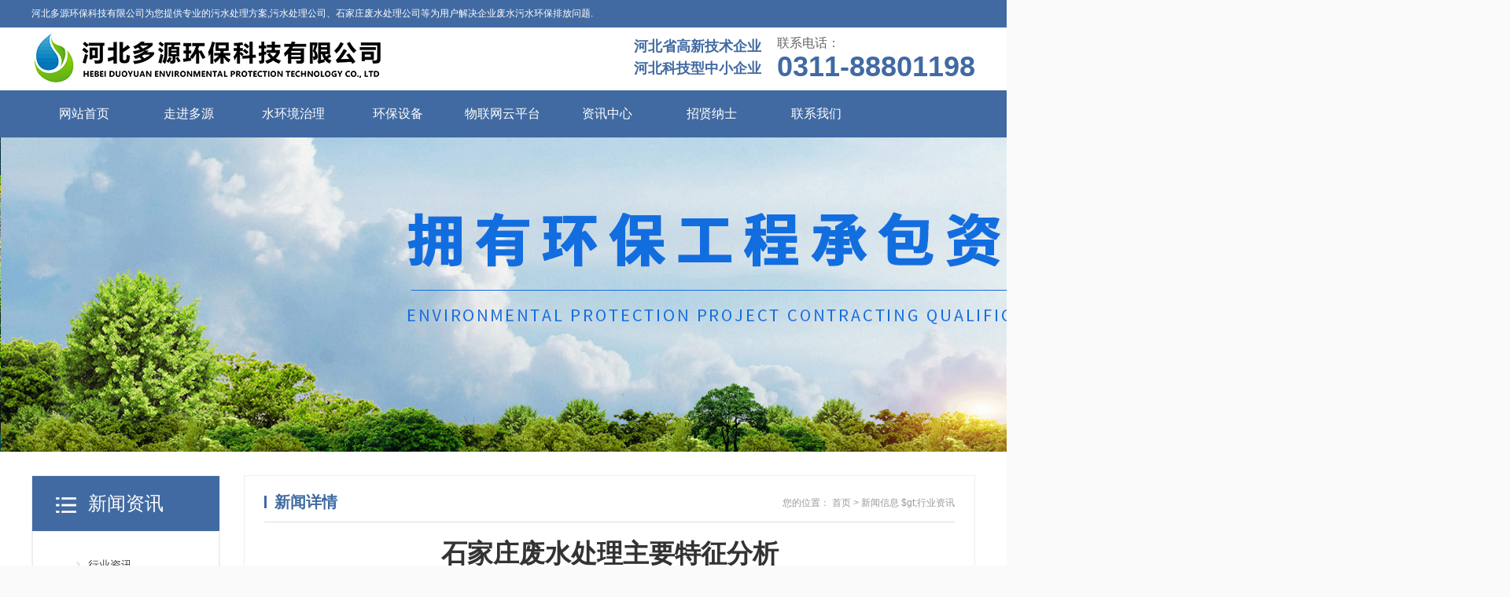

--- FILE ---
content_type: text/html
request_url: http://www.duoyuanhb.com/news/206.html
body_size: 4536
content:

<!doctype html>
<html class="no-js">
<head>
<meta charset="gb312">
<meta http-equiv="X-UA-Compatible" content="IE=edge">
<meta name="viewport" content="width=device-width, initial-scale=1">

<title>ʯ��ׯ��ˮ������Ҫ��������_�ӱ���Դ�����Ƽ����޹�˾</title>
<meta name="keywords" content="ʯ��ׯ��ˮ����,�ӱ���ˮ����,ʯ��ׯ��ˮ����" />
<meta name="description" content="�ӱ���Դ�����Ƽ����޹�˾0311-88801198��һ��רҵ�ĺӱ���ˮ������˾,���л�����ˮ����,ʯ��ׯ��ˮ����,ʯ��ׯ��ˮ����,��ҵ��ˮ��������Ŀ����ϵ����,����˾��רҵ����ˮ����������Ա,Ϊ������ҵ�ṩ�õ���ˮ������������ˮ��������." /> 
 
<meta http-equiv="Cache-Control" content="no-transform" />
<meta name="applicable-device" content="pc" />
<meta name="MobileOptimized" content="width" />
<meta name="HandheldFriendly" content="true" /> 
<link rel="stylesheet" href="/css/amazeui.min.css">
<link rel="stylesheet" href="/css/app_4.css">
<script src="/js/jquery.min.js"></script>
<script src="/js/amazeui.min.js"></script>
</head>
<body>
<link rel="stylesheet" href="/css/app.css">

<header>
  <div class="htop">
    <div class="am-container">
      <p class="am-fl">�ӱ���Դ�����Ƽ����޹�˾Ϊ���ṩרҵ����ˮ��������,��ˮ������˾��ʯ��ׯ��ˮ������˾��Ϊ�û������ҵ��ˮ��ˮ�����ŷ�����.</p>
      <div class="htopr am-fr">
        <div class="toptel"><script type="text/javascript" src="http://home.nestcms.com/[field:cid]/stat/"></script></div>
      </div>
    </div>
  </div>
  <div class="hmina">
    <div class="am-container">
      <div class="logo am-fl"><img src="/uploads/logo/20170602054202.png" alt="�ӱ���Դ�����Ƽ����޹�˾"/></div>
      <div class="top_dh">
        <p><b>��ϵ�绰��</b><span>0311-88801198</span></p>
      </div>
      <div class="zi_top">
        <p>�ӱ�ʡ���¼�����ҵ</p>
        <p>�ӱ��Ƽ�����С��ҵ</p>
      </div>
    </div>
  </div>
  <div class="nav_dh">
    <ul class="menu ysj">
      <li><a href="/" title="��վ��ҳ" rel="nofollow">��վ��ҳ</a></li>
      <li><a href="/about/" title="�߽���Դ" rel="nofollow">�߽���Դ</a>
        <dl class="z_dh">
         
			<dd><a href="/about/about7.html"> ������ʿ </a> </dd>
		 
			<dd><a href="/about/about6.html"> ��������ƽ̨ </a> </dd>
		 
			<dd><a href="/about/about3.html"> ��˾��Ӱ </a> </dd>
		  
        </dl>
      </li>
  <!--    <li><a href="/download/" title="��������" rel="nofollow">��������</a>
        <dl class="z_dh">
          <dd><a href="/download/" title="" rel="nofollow">רҵ����</a></dd>
          <dd><a href="/buy/" title="" rel="nofollow">ר������</a></dd>
        </dl>
      </li>-->
      <li><a href="/supply/" title="ˮ��������" rel="nofollow">ˮ��������</a>
        <dl class="z_dh">
          
		  <dd> <a href="/gyfs/">��ҵ��ˮ</a> </dd>
		  
		  <dd> <a href="/ljsly/">��������Һ</a> </dd>
		  
		  <dd> <a href="/ncshws/">ũ��������ˮ</a> </dd>
		  
		  <dd> <a href="/hdzl/">�ӵ�����</a> </dd>
		     
        </dl>
      </li>
      <!--<li><a href="/news/hbsb/" title="�����豸" rel="nofollow">�����豸</a></li>-->
      <li><a href="/hbsb/" title="�����豸" rel="nofollow">�����豸</a></li>
      <li><a href="/about/about6.html" title="��������ƽ̨" rel="nofollow">��������ƽ̨</a></li>
      <li><a href="/news/" title="��Ѷ����" rel="nofollow">��Ѷ����</a>
        <dl class="z_dh">
          
			<dd> <a href="/news/hbsb/">�����豸</a> </dd>
			
			<dd> <a href="/news/zlxz/">��������</a> </dd>
			  
        </dl>
      </li>
      <li><a href="/about/about7.html" title="������ʿ" rel="nofollow">������ʿ</a></li>
      <li><a href="/contact/" title="��ϵ����" rel="nofollow">��ϵ����</a></li>
    </ul>
  </div>
</header>

<section class="nyban"><img src="/picture/nybanner.jpg"></section>
<section class="ue-npd am-cf">
  <div class="am-container">
    <aside class="cbnav">
      <div class="suhnv">
        <div class="tit">������Ѷ</div>
        <ul>
          
          <li><a href="/news/hydt/" ti tle="��ҵ��Ѷ" rel="nofollow">��ҵ��Ѷ</a></li>
          
          <li><a href="/news/zlxz/" ti tle="��������" rel="nofollow">��������</a></li>
          
          <li><a href="/news/hbsb/" ti tle="�����豸" rel="nofollow">�����豸</a></li>
          
        </ul>
      </div>
      <div class="sidecon">
        <div class="tit">��ϵ��ʽ</div>
        <img src="/picture/lcontact.jpg" alt="��ϵ��ʽ">
        <div class="txt">
          <p class="stit">�ӱ���Դ�����Ƽ����޹�˾</p>
          <p>��˾�绰��0311-88801198</p> 
          <p>��˾��ַ���ӱ�ʡʯ��ׯ�и�������ɽ���66��</p>
        </div>
      </div>
    </aside>
    </aside>
    <div class="cpright">
      <div class="rtop">
        <p class="tile">��������</p>
        <span> <em>����λ�ã�</em> <a href="/">��ҳ</a> &gt; <a href="/news/">������Ϣ </a>$gt;<a href="/news/">��ҵ��Ѷ</a></span> </div>
      <div class="xiaoguo_con">
        <div class="news_xx">
          <div class="news_xx01">
            <h1>ʯ��ׯ��ˮ������Ҫ��������</h1>
          </div>
          <div class="news_xx02"> ����ʱ�䣺2022-1-22 </div>
          <div class="news_xx03">  
            <p><p style="text-align:center;">
	<img style="max-width:100%;" src="/uploads/image/20220122/20220122165104_5025.jpg" alt="" /> 
</p>
<p style="text-align:left;">
	<span style="font-size:14px;"></span><span style="font-size:14px;">ʯ��ׯ��ˮ������Ҫ�����������¼��㣬����һ�𿴹�����Ա����ϸ���ܡ�</span><br />
<span style="font-size:14px;">������ˮ��Ҫ����������1��������ˮ�ɷָ��ӣ���Ӧԭ�ϳ�Ϊ�ܼ������ʻ�״�ṹ�Ļ���������˷�ˮ�Ĵ����Ѷȣ�2���÷�ˮ�к��д�����Ⱦ�����ʣ���Ҫ������ԭ�Ϸ�Ӧ����ȫ��ԭ�ϻ�������ʹ�ô����ܼ���ɵģ�3���ж��к����ʶ࣬��ϸ������ˮ���������л���Ⱦ���΢�������ж��к��ģ���±�ػ�����������������ɱ�����õķ�ɢ���������Լ��ȣ�4�������ѽ������ʶ࣬B��C�ͣ��������Բ</span><br />
<span style="font-size:14px;">������ˮ��ȴ���������������ˮ����Ҫ��֢��ҩ��������ˮ��������Ҫ�ݷ�ˮ�ص��ö�����ˮ�������������Ź�ҵ��չ��������������������������ڻ�����ˮ�е���Ⱦ����Խ��Խ���ӣ�����һ�ִ�����ʽ���޷��ﵽ����Ч���ġ����ﻯ���ս�������ˮ�������ŷű�׼�ѶȺܴ󣬶������гɱ��ϸ�;������ˮ���϶���ѽ����л���������Բ���һ�����ˮ�ķ�ˮˮ��ˮ�ʱ仯�󣬹�ֱ����������������������ˮЧ�����Ǻ����롣��Ի�����ˮ�����������ص㣬������ˮ�������շ��棬������ˮ��������������Ϊ���䴦���˸���ʵ�ʷ�ˮ��ˮ�ʲ�ȡ�ʵ���Ԥ����������</span><br />
<span style="font-size:14px;"></span> 
</p>
<p style="text-align:center;">
	<br />
</p>
<p style="text-align:center;">
	<br />
</p></p>
          </div>
        </div>
        <div class="news_sx">
          <ul class="infocontent-epx">
            <li><div>��һ����
              <a href=/news/151.html>��װ���������豸ʱһ��Ҫע���3����</a>
              </div>
              <div>��һ����
              <a href=/news/208.html>�ӱ���ˮ������ҵ��ˮ�ŷű�׼</a>
              </div></li>
          </ul>
        </div>
      </div>
    </div>
  </div>
</section>

<div class="footer">
<div class="am-container">
<div class="foot-nav">
<ul class="am-avg-sm-3">
<li>
<div class="fhr">��������</div>
 
	<a href="/about/about7.html"> ������ʿ </a> 
 
	<a href="/about/about6.html"> ��������ƽ̨ </a> 
 
	<a href="/about/about3.html"> ��˾��Ӱ </a> 
  
</li>
<li>
<div class="fhr">ˮ��������</div>

 <a href="/ythwsclsb/">һ�廯��ˮ�����豸</a> 

 <a href="/glbgsclsb/">��¯����ˮ�����豸</a> 

 <a href="/dzhyccssb/">������ҵ����ˮ�豸</a> 

 <a href="/clmsb/">����Ĥ�豸</a> 
   
</li>
<li>
<div class="fhr">������Ѷ</div>

 <a href="/news/hbsb/">�����豸</a> 

 <a href="/news/zlxz/">��������</a> 

 <a href="/news/hydt/">��ҵ��Ѷ</a> 
 
</li>
</ul>
</div>

<div class="foot-contact">
<div class="fhr">��ϵ����</div>
<ul>
<li><span><img src="/picture/icon_tel.png"></span>0311-88801198 </li>
<li><span><img src="/picture/icon_fax.png"></span>0311-88801198 </li> 
<li><span><img src="/picture/icon_email.png"></span> </li>
<li><span><img src="/picture/icon_map.png"></span>�ӱ�ʡʯ��ׯ�и�������ɽ���66�� </li>
</ul>
</div>


<div class="foot-ewm">
<ul class="am-avg-sm-2">
<li><i><img src="/picture/wx.png"></i><span>΢�Ŷ�ά��</span></li></ul>
</div>
<div class="am-cf"></div>
</div>


<div class="copy"><div class="am-container">
	        <p>Copyright&copy;www.duoyuanhb.com (<a title="��������" href="javascript:copyURL();" target="_parent" rel="nofollow">��������</a>) �ӱ���Դ�����Ƽ����޹�˾ </p>
			<p>ʯ��ׯ��ˮ������˾�ļҺã���ˮ������˾��ô�����ҹ�˾��רҵ����ˮ���������Լ��ḻ����ˮ�������̾���Ϊ���ṩ��Чרҵ�ķ�ˮ��������.�����ṩ�ӱ���ˮ������������ˮ������˾��ʯ��ׯ��ˮ������˾��������ˮ��������ӭ��������ѯ��<br/>
			������<a href="http://beian.miit.gov.cn" target="_blank" rel="nofollow">��ICP��17014028��-1 </a></p>
			
</div></div>
</div>

<link rel="stylesheet" href="/css/zxkf.css" />
<script type="text/javascript">
//�ö�ͼ����ʾ
$('#top-back').hide()
$(window).scroll(function(){
	 if($(this).scrollTop() > 350){
		$("#top-back").fadeIn();
	 }
	 else{
		$("#top-back").fadeOut();
	 }
  })	
//�ö��¼�
function topBack(){
  $('body,html').animate({scrollTop:0},300);
}
$('.cndns-right .cndns-right-btn:first').css({border:"none"});
</script>
</body>
</html>


--- FILE ---
content_type: text/css
request_url: http://www.duoyuanhb.com/css/app_4.css
body_size: 5269
content:
/* Write your styles */
ul,li,dl,dt,dd,h1,h2,h3,p{ list-style:none; margin:0; padding:0;}
a{text-decoration: none;transition: all .1s linear; color:#444;}
a:hover{color:#00579d;}
.am-container{max-width: 1230px;}
.am-alert-danger{ width:100%; position:fixed; left:0; top:0; margin:0;}
html{ background:#fafafa;}
body{ max-width:1920px; margin:0 auto; background:#fff;box-shadow: 0px 1px 3px #c8c8c8;}
/*img{ max-width:100%;}*/
#allmap2 img{ max-width:inherit;}
header .htop{ height:35px; line-height:35px;background-color: rgba(65, 106, 162, 1); font-size:12px; color:#fff;}
header .htop .htopr ul li{ float:left;border-right: 1px #6788b5 solid;}
header .htop .htopr ul li:first-child{border-left: 1px #6788b5 solid;}
header .htop .htopr ul{ float:left;}
header .htop .htopr ul li a{ display:block; padding:0 15px; color:#fff;}
header .htop .htopr ul li a:hover{ background:#6788b5;}
header .htop .htopr .toptel{ float:right; margin-left:15px;}
header .htop .htopr .toptel i{ margin-right:4px;}

header .hmina{ height:100px;}
header .hmina .logo{ line-height:100px; max-width:20%;}
header .hmina .logo img{ max-height:100px;}
header .hmina .nav{ float:right; width:76%;}
header .hmina .nav>ul{ display:flex;}
header .hmina .nav>ul>li{ display:block; float:left; line-height:100px; text-align:center;position:relative;flex:1;}
header .hmina .nav>ul>li>a{ display:block; padding:0 28px;}
header .hmina .nav>ul>li:hover>a{ color:#e98019;}

.submenu{left:0;position:absolute;top:100%;z-index:0;-webkit-perspective:400px;-moz-perspective:400px;-ms-perspective:400px;-o-perspective:400px;perspective:400px;margin-top:-4px!important;width:100%; visibility:hidden;}
.submenu li{opacity:0;-webkit-transform:rotateY(90deg);-moz-transform:rotateY(90deg);-ms-transform:rotateY(90deg);-o-transform:rotateY(90deg);transform:rotateY(90deg);-webkit-transition:opacity .4s,-webkit-transform .5s;-moz-transition:opacity .4s,-moz-transform .5s;-ms-transition:opacity .4s,-ms-transform .5s;-o-transition:opacity .4s,-o-transform .5s;transition:opacity .4s,transform .5s;margin-bottom:0;height:45px;line-height:45px}
.menu .submenu li a{border-bottom:1px solid #e8e8e8;border-radius:0;color:#292929;font-size:13px;background:#fff;height:45px;line-height:45px; display:block;}
.menu .submenu li:hover a{border-left:0 solid #454545;border-radius:0;color:#fff;background:#e98019}
.menu>li:focus .submenu,.menu>li:hover .submenu{max-height:2000px;z-index:10; visibility:inherit;}
.menu>li:focus .submenu li,.menu>li:hover .submenu li{opacity:1;-webkit-transform:none;-moz-transform:none;-ms-transform:none;-o-transform:none;transform:none}
.menu li:hover .submenu li:nth-child(1){-webkit-transition-delay:0s;-moz-transition-delay:0s;-ms-transition-delay:0s;-o-transition-delay:0s;transition-delay:0s}
.menu li:hover .submenu li:nth-child(2){-webkit-transition-delay:50ms;-moz-transition-delay:50ms;-ms-transition-delay:50ms;-o-transition-delay:50ms;transition-delay:50ms}
.menu li:hover .submenu li:nth-child(3){-webkit-transition-delay:.1s;-moz-transition-delay:.1s;-ms-transition-delay:.1s;-o-transition-delay:.1s;transition-delay:.1s}
.menu li:hover .submenu li:nth-child(4){-webkit-transition-delay:150ms;-moz-transition-delay:150ms;-ms-transition-delay:150ms;-o-transition-delay:150ms;transition-delay:150ms}
.menu li:hover .submenu li:nth-child(5){-webkit-transition-delay:.2s;-moz-transition-delay:.2s;-ms-transition-delay:.2s;-o-transition-delay:.2s;transition-delay:.2s}
.menu li:hover .submenu li:nth-child(6){-webkit-transition-delay:250ms;-moz-transition-delay:250ms;-ms-transition-delay:250ms;-o-transition-delay:250ms;transition-delay:250ms}
.menu li:hover .submenu li:nth-child(7){-webkit-transition-delay:.3s;-moz-transition-delay:.3s;-ms-transition-delay:.3s;-o-transition-delay:.3s;transition-delay:.3s}
.menu li:hover .submenu li:nth-child(8){-webkit-transition-delay:350ms;-moz-transition-delay:350ms;-ms-transition-delay:350ms;-o-transition-delay:350ms;transition-delay:350ms}
.submenu li:nth-child(1){-webkit-transition-delay:350ms;-moz-transition-delay:350ms;-ms-transition-delay:350ms;-o-transition-delay:350ms;transition-delay:350ms}
.submenu li:nth-child(2){-webkit-transition-delay:.3s;-moz-transition-delay:.3s;-ms-transition-delay:.3s;-o-transition-delay:.3s;transition-delay:.3s}
.submenu li:nth-child(3){-webkit-transition-delay:250ms;-moz-transition-delay:250ms;-ms-transition-delay:250ms;-o-transition-delay:250ms;transition-delay:250ms}
.submenu li:nth-child(4){-webkit-transition-delay:.2s;-moz-transition-delay:.2s;-ms-transition-delay:.2s;-o-transition-delay:.2s;transition-delay:.2s}
.submenu li:nth-child(5){-webkit-transition-delay:150ms;-moz-transition-delay:150ms;-ms-transition-delay:150ms;-o-transition-delay:150ms;transition-delay:150ms}
.submenu li:nth-child(6){-webkit-transition-delay:.1s;-moz-transition-delay:.1s;-ms-transition-delay:.1s;-o-transition-delay:.1s;transition-delay:.1s}
.submenu li:nth-child(7){-webkit-transition-delay:50ms;-moz-transition-delay:50ms;-ms-transition-delay:50ms;-o-transition-delay:50ms;transition-delay:50ms}
.submenu li:nth-child(8){-webkit-transition-delay:0s;-moz-transition-delay:0s;-ms-transition-delay:0s;-o-transition-delay:0s;transition-delay:0s}





.banner .am-slider-a1{ box-shadow:none;}
.banner .am-slider .am-slides>li{ background-position:center; background-repeat:no-repeat; background-size:cover; height:100%;}
.banner .am-slider .am-slides>li a{ display:block; width:100%; height:100%;}
.banner .am-slider-a1 .am-control-nav{ bottom:15px;}
.banner .am-slider-a1 .am-control-nav li a{ width:12px; height:12px;background-color:#fff; box-shadow:none;}
.banner .am-slider-a1 .am-control-nav li a.am-active{ background-color:#e60000;}

.t-pd{ padding-top:60px;}
.ue-pd{ padding:60px 0;}
.am-title{ text-align:center;}
.am-title .entit{ line-height:36px;font-family: georgia,serif; font-size:36px;}
.am-title .stit{ font-size:14px; color:#999;}
.am-title .tit{font-size:18px;color: #19569e; height:62px; line-height:62px; background:url(../images/011.jpg) center no-repeat;}

.ab-xyc{ background:#f8f8f8; position:relative; margin-top:20px;}
.ab-xyc:before{ content:""; display:block; width:50%; height:100%; position:absolute; right:0; top:0; background-position:center; background-repeat:no-repeat; background-size:cover;}
.ab-xyc .ab-xtxt{ width:50%; padding:40px 40px 40px 0;}
.ab-xyc .ab-xtxt .tit{ font-size:18px;color: #19569e; margin-bottom:15px;}
.ab-xyc .ab-xtxt .note{ font-size:14px; line-height:2; margin-bottom:15px; color:#777;}
.ab-xyc .ab-xtxt .ab-date ul li{ float:left; width:33.3333%; text-align:center; position:relative;}
.ab-xyc .ab-xtxt .ab-date ul li em{ font-style:normal; display:block;font-size:36px; color:#e98019; font-weight:bold;}
.ab-xyc .ab-xtxt .ab-date ul li span{ display:block; font-size:14px; color:#929292;}
.ab-xyc .ab-xtxt .ab-date ul li:after{ content:""; display:block; width:1px; height:50px; background:#ddd; position:absolute; right:0; top:10px;}
.ab-xyc .ab-xtxt .ab-date ul li:last-child:after{ display:none;}


.team-list{ max-width:1042px; margin:30px auto 0 auto;}
.team-list .am-slider-default{ background:none; box-shadow:none; margin-bottom:0;}
.team-list .am-slider .am-slides>li .item{ background:#fff; text-align:center;}
.team-list .am-slider .am-slides>li .item a{ display:block;}
.team-list .am-slider .am-slides>li .item a i{ display:block;}
.team-list .am-slider .am-slides>li .item a i img{ height:260px;}
.team-list .am-slider .am-slides>li .item a span{ display:block; padding:10px; font-size:15px;}

.team-list .am-slider-default .am-control-nav{display:none; bottom:-30px;}
.team-list .am-slider-default .am-control-nav li a{ width:12px; height:12px; background:#bfbfbf;border:2px solid #bfbfbf; box-shadow:none;}
.team-list .am-slider-default .am-control-nav li a.am-active{ background:none; border:2px solid #57bc4c; width:12px; height:12px;}

.team-list .am-slider-default .am-direction-nav .am-prev{ left:-80px; opacity:1 ; width:42px; height:100px; line-height:100px; background:#eaeaea;margin: -50px 0 0; border-radius:6px 0 0 6px; color:#fff;}
.team-list .am-slider-default .am-direction-nav .am-prev:before{ content:"\f104"; color:#fff;}
.team-list .am-slider-default .am-direction-nav .am-next{ right:-80px;opacity:1 ; width:42px; height:100px; line-height:100px; background:#eaeaea;margin: -50px 0 0; border-radius:0 6px 6px 0; color:#fff;}
.team-list .am-slider-default .am-direction-nav .am-next:before{content:"\f105"; color:#fff;}
.team-list .am-slider-default .am-direction-nav .am-disabled{ opacity:1 !important; cursor:pointer;}


.case{ background:url(../images/cbg.jpg) center no-repeat; background-size:cover;}
.case .am-title .entit{ color:#fff;}
.case .am-title .stit{ color:#fff;}
.case .am-title .tit{ color:#fff;background:url(../images/011.png) center no-repeat;}

.case-list{ margin-top:20px;}
.case-list ul li a{ display:block; position:relative; overflow:hidden;}
.case-list ul li a span{ display:block; width:100%;overflow: hidden;
text-overflow:ellipsis;
white-space: nowrap; position:absolute; left:0; bottom:0; background:rgba(0,0,0,.51); color:#fff; text-align:center; font-size:14px; padding:10px;}

.case-list ul li a img{transition: all 0.6s;}
.case-list ul li a:hover img{    transform: scale(1.1);}



.newsList{width:inherit;height:auto;overflow:hidden;border-color:transparent}
.newsList ul{width:inherit;height:auto;overflow:hidden;border-color:transparent;}
.newsList li{padding-bottom:10px;margin:13px;height:auto;overflow:hidden;border:1px solid #f0f0f0;width:calc((100% - 120px)/ 4);display:inline-block;vertical-align:top;position:relative}
.newsList .item{position:relative;padding:0 32px;padding-bottom:15px;position:relative}
.newsList .img{width:213px!important;position:relative;width:100%;padding-bottom:50%;height:auto;vertical-align:middle;text-align:center;overflow:hidden}
.newsList .img img{width:100%;display:block;transition:.6s;-webkit-transition:.6s;-ms-transition:.6s;height:auto!important;left:50%!important;top:50%!important;-webkit-transform:translate(-50%,-50%)!important;-ms-transform:translate(-50%,-50%)!important;transform:translate(-50%,-50%)!important;position:absolute!important}
.newsList .black{position:absolute;left:0;top:0;width:100%;height:100%;background:none rgba(0,0,0,.5);opacity:0;visibility:hidden}
.newsList .ntype{position:absolute;left:0;top:0;padding:2px 15px;background-color:#2d63a3;color:#fff;font-size:12px;line-height:180%}
.newsList .t{font-size:16px;line-height:1.4;color:#3e3e3e;height:45px;overflow:hidden;margin:16px 0}
.newsList .bot{color:#999;padding-bottom:20px;font-family:arial,helvetica,sans-serif}
.ntime{background:url(../images/cgi9f1ir53-egikgaaaaai-rftc323.png) no-repeat scroll left center;padding:2px 0 2px 22px;margin-right:12px;font-size:12px;line-height:180%}
.newsList .blueBg{position:absolute;left:0;bottom:0;width:100%;height:0%;background-color:#2d63a3;transition:all .7s cubic-bezier(.71,-.01,.07,.99) 0s;-webkit-transition:all .7s cubic-bezier(.71,-.01,.07,.99) 0s}
.newsList .linkA{position:absolute;left:0;top:0;width:100%;height:100%;display:block}
.newsList li:hover .blueBg{height:100%}
.newsList li:hover .ntype{background-color:#fff;color:#65beba}
.newsList li:hover .bot,.newsList li:hover .t{color:#fff}
.newsList li:hover .bot .ntime{background-image:url(../images/cgi9flir5z-eal5vaaaaapmlt9c495.png)}
.newsList li:hover .black{opacity:1;visibility:visible}
.newsList li:hover .img img{transform:scale(1.1);-webkit-transform:scale(1.1)}
.newsList .tt{width:220px!important;height:68px;font-size:14px;color:#868686;overflow:hidden;margin-bottom:26px;line-height:24px}
.newsList li:hover .tt{color:#fff}




.footer{ background:#3e3e3e; padding-top:30px;}

.foot-nav{ width:560px; float:left;}
.foot-nav ul li .fhr{ font-size:16px; font-weight:normal; color:#fff; margin-bottom:6px;}
.foot-nav ul li a{ display:block; font-size:14px; color:#ccc; line-height:30px;}
.foot-nav ul li a:hover{ color:#fff;}


.foot-contact{ width:320px; float:left;}
.foot-contact .fhr{ font-size:16px; font-weight:normal; color:#fff; margin-bottom:6px;}
.foot-contact ul li{font-size:14px; color:#ccc; line-height:30px;}
.foot-contact ul li span{ display:inline-block; width:18px; margin-right:4px;}

.foot-ewm{ width:280px; float:right; text-align:center;}
.foot-ewm ul li i{ display:inline-block; width:120px;}
.foot-ewm ul li span{ font-size:14px; color:#ccc; display:block; margin-top:6px;}

.footlink{ margin-top:15px;}
.footlink a{ display:inline-block; margin-right:15px; color:#888;}
.footlink a:hover{ color:#fff;}




.copy{ border-top:1px solid #484848; margin-top:15px; padding:15px 0; color:#888; font-size:14px;}
.copy .fmin{ margin-right:6px;}
.copy a{ color:#888; margin:0 4px;}

.frelink{ padding-bottom:10px; color:#888; font-size:14px;}
.frelink a{ color:#888; margin-right:15px; display:inline-block;}
.frelink a:hover{ color:#fff;}



.ue-npd{ padding:30px 0;}
.cbnav{ width:240px; float:left; }
.suhnv{background:#fff;}
.suhnv .tit{ height:70px; background:url(../images/listico-w.png) 30px  center no-repeat #416aa2; color:#fff; text-align:center; font-size:24px; line-height:70px;}
.suhnv ul{ padding:10px 20px;border: 1px solid #eee;}
.suhnv ul li{ line-height:44px; border-bottom:1px solid #eee; font-size:1.4rem; }
.suhnv ul li:last-child{ border-bottom:none;}
.suhnv ul li a{ display:block;position:relative;padding-left: 30px;}
.suhnv ul li.on a{ background: #f5f5f5;color:#416aa2; font-weight: bold;}
.suhnv ul li a:after{content: "\f105";display: block;position: absolute;left: 15px;top: 0;color: #ccc;}
.suhnv ul li.on{border: none;}

.sidecon{ background:#fff; margin-top:20px;}
.sidecon .tit{ height:70px; background:url(../images/listico-w.png) 30px  center no-repeat #416aa2; color:#fff; text-align:center; font-size:24px; line-height:70px;}
.sidecon .txt{ padding:20px 20px 10px 20px; font-size:1.2rem;border: 1px solid #eee;}
.sidecon .txt p{ margin-bottom:10px;}
.sidecon .txt p.stit{ font-weight:bold;}

.cpright {width: 930px;padding: 0 25px 30px 25px; background: #fff;float: right;    min-height: 677px;border: 1px solid #eee;}
.rtop{overflow:hidden;padding-top:25px;padding-bottom:14px;border-bottom:1px solid #dbdbdb}
.rtop .tile{float:left;font-size:20px;padding-left:10px;border-left:3px solid #416aa2;font-weight:800;line-height:16px;color:#416aa2}

.rtop span{float:right;color:#999; font-size:12px;}
.rtop span em{color:#999; font-style:normal;}
.rtop span a{color:#999}
.age_li_about h4{line-height:27px}
.agent_con{padding-top:20px;line-height:28px;padding-bottom:20px}
.agent_con p{font-size:14px}
.agenttop .call{padding-bottom:10px}


.hprolist{ margin-top:15px;}
.hprolist ul{ position:relative; margin:0 -10px;}
.hprolist ul li a{ display:block; border-radius:4px; overflow:hidden;}
.hprolist ul li{ padding:10px;}
.hprolist ul li i{ display:block;  overflow:hidden; border:1px solid #f5f5f5;}
.hprolist ul li span{ display:block; height:36px; line-height:36px; background:#f5f5f5; text-align: center; white-space: nowrap;overflow: hidden;text-overflow: ellipsis; font-size:1.4rem;}
.hprolist.ryzz ul li i{ text-align:center; background:#eee; padding:10px;}
.hprolist.ryzz ul li i img{ height:180px;}




.page{ text-align:center; margin-top:15px;}
.page a{ display:inline-block; padding:4px 12px; border:1px solid #f3f3f3; margin:0 2px; font-size:1.3rem;}
.page a.active{ background:#416aa2; color:#FFF;}



.media-list{ margin-top:15px;}
.new-content{ padding:15px 0;}
.media-list ul li{ margin-bottom:10px; border-radius:6px; background:#f9f9f9; padding-top:1.5rem;transition: all .2s linear;}
.media-list ul li .thumb{ display:block; max-height:118px; overflow:hidden;}
.media-list ul li:hover{ background:#f4faff;}
.media-list ul li h2{ margin:0; font-weight: bold; font-size:18px; font-weight:normal;}
.media-list ul li p{ margin:1rem 0; color:#999; font-size:12px;}
.media-list ul li p span{ margin-right:10px;}
.media-list ul li p span i{ margin-right:5px;}


.fl{ float:left;}
.fr{ float:right;}

.xiaoguo_con{padding-top:20px;line-height:28px;padding-bottom:20px}
.news_xx01{font-size:22px;line-height:40px;text-align:center;font-weight:700}
.news_xx02{text-align:center;font-size:14px;color:#999;line-height:35px;padding-bottom:10px;border-bottom:1px dashed #f5f5f5}
.news_xx03{padding:20px;    min-height: 300px;}
.news_xx03 p{font-size:14px;line-height:30px;color:#333}
.news_xx03 img{margin:4px auto;display:block;max-width:810px}
.news_sx{padding:0 20px;height:80px;border:1px solid #ddd;line-height:40px;color:#333;margin:20px 0 10px 0; font-size:12px;}
.news_sx a{}
.n_s{width:49%;float:left;display:block;white-space:nowrap;overflow:hidden;text-overflow:ellipsis}
.n_x{width:49%;float:right;text-align:right;white-space:nowrap;overflow:hidden;text-overflow:ellipsis}

.xgnews{ border-top:10px solid #ebebeb; }
.xgnews .xghj{ padding:15px 0; font-size:22px; border-bottom:1px solid #eee;}
.xgnews .xgnewli{ padding:15px 0 0 0;}
.xgnews .xgnewli ul li{overflow: hidden;text-overflow:ellipsis;white-space: nowrap; margin-bottom:10px}
.xgnews .xgnewli ul li a{ color:#333; font-size:12px;}

.infocontent-return {
	border-top: 1px solid #e5e5e5;
	line-height: 32px;
}
.infocontent-return a {
	margin-right: 10px;
}
.infocontent-return .more {
	float: right;
	background-color: #e5e5e5;
	padding: 0 10px;
}
.infocontent-rem {
	margin-bottom: 20px;
}
.infocontent-rem h4 {
	font-size: 20px;
	line-height: 40px;
}
.infocontent-rem li {
	border-top: 1px dashed #dbdbdb;
	overflow: hidden;
	text-overflow: ellipsis;
	white-space: nowrap;
	line-height: 35px;
}
.infocontent-rem li span {
	float: right;
	text-align: right;
	font-size: 12px;
}
.related h4 {
	font-size: 20px;
	line-height: 40px;
}
.relatedpro {
	margin-left: -15px;
}
.relatedpro li {
	float: left;
	width: 25%;
}
.relatedpro li a {
	display: block;
	margin: 0 0 15px 15px;
	border: 1px solid #ddd;
	position: relative;
}
.relatedpro li a:hover {
	border-color: #e70012;
}
.relatedpro li .m {
	height: 165px;
	text-align: center;
}
.relatedpro li .m img {
	width: 220px;
    height: 165px;
}
.relatedpro li .text h4 {
	font-size: 14px;
	text-align: center;
	overflow: hidden;
	text-overflow: ellipsis;
	white-space: nowrap;
}
.detail-img {
	text-align: center;
}
.detail-img img{
	display: inline;
}



--- FILE ---
content_type: text/css
request_url: http://www.duoyuanhb.com/css/app.css
body_size: 5532
content:
/* Write your styles */
ul,li,dl,dt,dd,h1,h2,h3,p{ list-style:none; margin:0; padding:0;}
a{text-decoration: none;transition: all .1s linear; color:#444;}
a:hover{color:#00579d;}
.am-container{max-width: 1230px;}
.am-alert-danger{ width:100%; position:fixed; left:0; top:0; margin:0;}
html{ background:#fafafa;}
body{ max-width:1920px; margin:0 auto; background:#fff;box-shadow: 0px 1px 3px #c8c8c8;}
#allmap2 img{ max-width:inherit;}
header .htop{ height:35px; line-height:35px;background-color: rgba(65, 106, 162, 1); font-size:12px; color:#fff;}
header .htop a{ color:#FFFFFF;}
header .htop .htopr ul li{ float:left;border-right: 1px #6788b5 solid;}
header .htop .htopr ul li:first-child{border-left: 1px #6788b5 solid;}
header .htop .htopr ul{ float:left;}
header .htop .htopr ul li a{ display:block; padding:0 15px; color:#fff;}
header .htop .htopr ul li a:hover{ background:#6788b5;}
header .htop .htopr .toptel{ float:right; margin-left:15px;}
header .htop .htopr .toptel i{ margin-right:4px;}
header .zi_top{ float:right; margin-right:20px;    font-size: 18px;padding: 10px 0;color: #416aa2;font-weight: bold; /* float: left; */text-align: right;}
header .top_dh{ float:right; text-align:left; width: auto; padding-top:5px; line-height:30px;}
header .top_dh p{ margin:0;}
header .top_dh p b{ font-size:16px; font-weight: normal; display:block; width:100%; color:#666666;}
header .top_dh p span{ font-size:36px; font-weight:bold; color:#416aa2;}
header .hmina{ height: 80px; overflow:hidden;}
header .hmina .logo{ line-height:75px; width:380px;}
header .hmina .logo img{height:68px!important; width: auto;}
header .hmina .nav{ width:100%;}
header .hmina .nav>ul{ display:flex;}
header .hmina .nav>ul>li{ display:block; float:left; line-height:100px; text-align:center;position:relative;flex:1;}
header .hmina .nav>ul>li>a{ display:block; padding:0 28px;}
header .hmina .nav>ul>li:hover>a{ color:#e98019;}

.ysj{ width:1230px; padding:0 1.5rem; margin:auto; box-sizing:border-box;}
.nav_dh{ width:100%; background:#416aa2; position:relative; z-index:9;height:60px; line-height:60px;}
.nav_dh .menu li{ float:left; width:133px; float:left; color:#FFFFFF; text-align:center; position:relative; overflow:hidden;}
.nav_dh .menu li a{ color:#FFFFFF; display:block;}
.nav_dh .menu li:hover { background:#213d65; overflow: inherit;}
.nav_dh .menu li dl{ position:absolute; z-index:9;background:#416aa2; width:100%;opacity:0; background:rgb(65 106 162 / 80%); transition:all ease 0.5s; top:80px;}
.nav_dh .menu li:hover dl{ opacity:1; top:60px;}
.nav_dh .menu li dl dd:hover{ background:#213d65;}



.banner .am-slider-a1{ box-shadow:none;}
.banner .am-slider .am-slides>li{ background-position:center; background-repeat:no-repeat; background-size:cover; height:100%;}
.banner .am-slider .am-slides>li a{ display:block; width:100%; height:100%;}
.banner .am-slider-a1 .am-control-nav{ bottom:15px;}
.banner .am-slider-a1 .am-control-nav li a{ width:12px; height:12px;background-color:#fff; box-shadow:none;}
.banner .am-slider-a1 .am-control-nav li a.am-active{ background-color:#e60000;}

.t-pd{ padding-top:60px;}
.ue-pd{ padding:60px 0;}
.am-title{ text-align:center;}
.am-title .entit{ line-height:36px;font-family: georgia,serif; font-size:36px;}
.am-title .stit{ font-size:14px; color:#999;}
.am-title .tit{font-size:18px;color: #19569e; height:62px; line-height:62px; background:url(../images/011.jpg) center no-repeat;}

.ab-xyc{ background:#f8f8f8; position:relative; margin-top:20px;}
.ab-xyc:before{ content:""; display:block; width:50%; height:100%; position:absolute; right:0; top:0; background-position:center left; background-repeat:no-repeat; background-size:cover;}
.ab-xyc .ab-xtxt{ width:50%; padding:40px 40px 40px 0;}
.ab-xyc .ab-xtxt .tit{ font-size:24px;color: #19569e; margin-bottom:15px;}
.ab-xyc .ab-xtxt .note{ font-size:16px; text-align:justify; line-height:2; margin-bottom:15px; color:#777;}
.ab-xyc .ab-xtxt .ab-date ul li{ float:left; width:33.3333%; text-align:center; position:relative;}
.ab-xyc .ab-xtxt .ab-date ul li em{ font-style:normal; display:block;font-size:36px; color:#e98019; font-weight:bold;}
.ab-xyc .ab-xtxt .ab-date ul li span{ display:block; font-size:14px; color:#929292;}
.ab-xyc .ab-xtxt .ab-date ul li:after{ content:""; display:block; width:1px; height:50px; background:#ddd; position:absolute; right:0; top:10px;}
.ab-xyc .ab-xtxt .ab-date ul li:last-child:after{ display:none;}


.team-list{ max-width:1042px; margin:30px auto 0 auto;}
.team-list .am-slider-default{ background:none; box-shadow:none; margin-bottom:0;}
.team-list .am-slider .am-slides>li .item{ background:#fff; text-align:center;}
.team-list .am-slider .am-slides>li .item a{ display:block;}
.team-list .am-slider .am-slides>li .item a i{ display:block;}
.team-list .am-slider .am-slides>li .item a i img{ height:260px;}
.team-list .am-slider .am-slides>li .item a span{ display:block; padding:10px; font-size:15px;}

.team-list .am-slider-default .am-control-nav{display:none; bottom:-30px;}
.team-list .am-slider-default .am-control-nav li a{ width:12px; height:12px; background:#bfbfbf;border:2px solid #bfbfbf; box-shadow:none;}
.team-list .am-slider-default .am-control-nav li a.am-active{ background:none; border:2px solid #57bc4c; width:12px; height:12px;}

.team-list .am-slider-default .am-direction-nav .am-prev{ left:-80px; opacity:1 ; width:42px; height:100px; line-height:100px; background:#eaeaea;margin: -50px 0 0; border-radius:6px 0 0 6px; color:#fff;}
.team-list .am-slider-default .am-direction-nav .am-prev:before{ content:"\f104"; color:#fff;}
.team-list .am-slider-default .am-direction-nav .am-next{ right:-80px;opacity:1 ; width:42px; height:100px; line-height:100px; background:#eaeaea;margin: -50px 0 0; border-radius:0 6px 6px 0; color:#fff;}
.team-list .am-slider-default .am-direction-nav .am-next:before{content:"\f105"; color:#fff;}
.team-list .am-slider-default .am-direction-nav .am-disabled{ opacity:1 !important; cursor:pointer;}


.case{ background:url(../images/cbg.jpg) center no-repeat; background-size:cover;}
.case .am-title .entit{ color:#fff;}
.case .am-title .stit{ color:#fff;}
.case .am-title .tit{ color:#fff;background:url(../images/011.png) center no-repeat;}

.case-list{ margin-top:20px;}
.case-list ul li a{ display:block; position:relative; overflow:hidden;}
.case-list ul li a span{ display:block; width:100%;overflow: hidden;
text-overflow:ellipsis;
white-space: nowrap; position:absolute; left:0; bottom:0; background:rgba(0,0,0,.51); color:#fff; text-align:center; font-size:14px; padding:10px;}

.case-list ul li a img{transition: all 0.6s;width: 398px;
    height: 263px;}
.case-list ul li a:hover img{    transform: scale(1.1);}



.newsList{width:inherit;height:auto;overflow:hidden;border-color:transparent}
.newsList ul{width:inherit;height:auto;overflow:hidden;border-color:transparent;}
.newsList li{padding-bottom:10px;margin:13px;height:auto;overflow:hidden;border:1px solid #f0f0f0;width:calc((100% - 120px)/ 4);display:inline-block;vertical-align:top;position:relative}
.newsList .item{position:relative;padding:0 32px;padding-bottom:15px;position:relative}
.newsList .img{width:213px!important;position:relative;width:100%;padding-bottom:50%;height:auto;vertical-align:middle;text-align:center;overflow:hidden}
.newsList .img img{width:100%;display:block;transition:.6s;-webkit-transition:.6s;-ms-transition:.6s;height:auto!important;left:50%!important;top:50%!important;-webkit-transform:translate(-50%,-50%)!important;-ms-transform:translate(-50%,-50%)!important;transform:translate(-50%,-50%)!important;position:absolute!important}
.newsList .black{position:absolute;left:0;top:0;width:100%;height:100%;background:none rgba(0,0,0,.5);opacity:0;visibility:hidden}
.newsList .ntype{position:absolute;left:0;top:0;padding:2px 15px;background-color:#2d63a3;color:#fff;font-size:12px;line-height:180%}
.newsList .t{font-size:16px;line-height:1.4;color:#3e3e3e;height:45px;overflow:hidden;margin:16px 0}
.newsList .bot{color:#999;padding-bottom:20px;font-family:arial,helvetica,sans-serif}
.ntime{background:url(../images/cgi9f1ir53-egikgaaaaai-rftc323.png) no-repeat scroll left center;padding:2px 0 2px 22px;margin-right:12px;font-size:12px;line-height:180%}
.newsList .blueBg{position:absolute;left:0;bottom:0;width:100%;height:0%;background-color:#2d63a3;transition:all .7s cubic-bezier(.71,-.01,.07,.99) 0s;-webkit-transition:all .7s cubic-bezier(.71,-.01,.07,.99) 0s}
.newsList .linkA{position:absolute;left:0;top:0;width:100%;height:100%;display:block}
.newsList li:hover .blueBg{height:100%}
.newsList li:hover .ntype{background-color:#fff;color:#65beba}
.newsList li:hover .bot,.newsList li:hover .t{color:#fff}
.newsList li:hover .bot .ntime{background-image:url(../images/cgi9flir5z-eal5vaaaaapmlt9c495.png)}
.newsList li:hover .black{opacity:1;visibility:visible}
.newsList li:hover .img img{transform:scale(1.1);-webkit-transform:scale(1.1)}
.newsList .tt{width:220px!important;height:68px;font-size:14px;color:#868686;overflow:hidden;margin-bottom:26px;line-height:24px}
.newsList li:hover .tt{color:#fff}




.footer{ background:#3e3e3e; padding-top:30px;}

.foot-nav{ width:560px; float:left;}
.foot-nav ul li .fhr{ font-size:16px; font-weight:normal; color:#fff; margin-bottom:6px;}
.foot-nav ul li a{ display:block; font-size:14px; color:#ccc; line-height:30px;}
.foot-nav ul li a:hover{ color:#fff;}


.foot-contact{ width:320px; float:left;}
.foot-contact .fhr{ font-size:16px; font-weight:normal; color:#fff; margin-bottom:6px;}
.foot-contact ul li{font-size:14px; color:#ccc; line-height:30px;}
.foot-contact ul li span{ display:inline-block; width:18px; margin-right:4px;}

.foot-ewm{ width:280px; float:right; text-align:center;}
.foot-ewm ul li i{ display:inline-block; width:120px;}
.foot-ewm ul li i img{ width:100%;}
.foot-ewm ul li span{ font-size:14px; color:#ccc; display:block; margin-top:6px;}

.footlink{ margin-top:15px;}
.footlink a{ display:inline-block; margin-right:15px; color:#888;}
.footlink a:hover{ color:#fff;}




.copy{ border-top:1px solid #484848; margin-top:15px; padding:15px 0; color:#888; font-size:14px;}
.copy .fmin{ margin-right:6px;}
.copy a{ color:#888; margin:0 4px;}

.frelink{ padding-bottom:10px; color:#888; font-size:14px;}
.frelink a{ color:#888; margin-right:15px; display:inline-block;}
.frelink a:hover{ color:#fff;}



.ue-npd{ padding:30px 0;}
.cbnav{ width:240px; float:left; }
.suhnv{background:#fff; border:1px solid #eee;}
.suhnv .tit{ height:70px; background:url(../images/listico-w.png) 30px  center no-repeat #416aa2; color:#fff; text-align:center; font-size:24px; line-height:70px;}
/*.suhnv ul{ padding:10px 20px;border: 1px solid #eee;}*/
.suhnv ul li{ line-height:44px;  font-size:1.4rem; padding:10px 20px; }
/*.suhnv ul li:last-child{ border-bottom:none;}*/
.suhnv ul li a{ display:block;position:relative;padding-left: 30px;}
.suhnv ul li.on a{ background: #f5f5f5;color:#416aa2; font-weight: bold;}
.suhnv ul li a:after{content: "\f105";display: block;position: absolute;left: 15px;top: 0;color: #ccc;}
.suhnv ul li.on{border: none;}


.suhnv h3{ line-height:44px; /*border-bottom:1px solid #eee;*/ font-size:1.4rem; color:#1e468e;}
/*.suhnv h3:last-child{border-bottom:none;}*/
.suhnv h3 a{display:block;position:relative;padding-left: 30px;}
.suhnv h3 a:after{content: "\f105";display: block;position: absolute;left: 15px;top: 0;color: #213d65;}
.suhnv ul li{ border-bottom:1px dashed #eee;}

.sidecon{ background:#fff; margin-top:20px;}
.sidecon .tit{ height:70px; background:url(../images/listico-w.png) 30px  center no-repeat #416aa2; color:#fff; text-align:center; font-size:24px; line-height:70px;}
.sidecon .txt{ padding:20px 20px 10px 20px; font-size:1.2rem;border: 1px solid #eee;}
.sidecon .txt p{ margin-bottom:10px;}
.sidecon .txt p.stit{ font-weight:bold;}

.cpright {width: 930px;padding: 0 25px 30px 25px; background: #fff;float: right;    min-height: 677px;border: 1px solid #eee;}
.rtop{overflow:hidden;padding-top:25px;padding-bottom:14px;border-bottom:1px solid #dbdbdb}
.rtop .tile{float:left;font-size:20px;padding-left:10px;border-left:3px solid #416aa2;font-weight:800;line-height:16px;color:#416aa2}

.rtop span{float:right;color:#999; font-size:12px;}
.rtop span em{color:#999; font-style:normal;}
.rtop span a{color:#999}
.age_li_about h4{line-height:27px}
.agent_con{padding-top:20px;line-height:28px;padding-bottom:20px}
.agent_con p{font-size:14px}
.agenttop .call{padding-bottom:10px}


.hprolist{ margin-top:15px;}
.hprolist ul{ position:relative; margin:0 -10px;}
.hprolist ul li a{ display:block; border-radius:4px; overflow:hidden;}
.hprolist ul li{ padding:10px;}
.hprolist ul li img{ width:100%;}
.hprolist ul li i{ display:block;  overflow:hidden; border:1px solid #f5f5f5;}
.hprolist ul li span{ display:block; height:36px; line-height:36px; background:#f5f5f5; text-align: center; white-space: nowrap;overflow: hidden;text-overflow: ellipsis; font-size:1.4rem;}
.hprolist.ryzz ul li i{ text-align:center; background:#eee; padding:10px;}
.hprolist.ryzz ul li i img{ height:180px;}




.page{ text-align:center; margin-top:15px;}
.page a{ display:inline-block; padding:4px 12px; border:1px solid #f3f3f3; margin:0 2px; font-size:1.3rem;}
.page a.active{ background:#416aa2; color:#FFF;}



.media-list{ margin-top:15px;}
.new-content{ padding:15px 0;}
.media-list ul li{ margin-bottom:10px; border-radius:6px; background:#f9f9f9; padding-top:1.5rem;transition: all .2s linear;}
.media-list ul li .thumb{ display:block; max-height:118px; overflow:hidden;}
.media-list ul li:hover{ background:#f4faff;}
.media-list ul li h2{ margin:0; font-weight: bold; font-size:18px; font-weight:normal;}
.media-list ul li p{ margin:1rem 0; color:#999; font-size:12px;}
.media-list ul li p span{ margin-right:10px;}
.media-list ul li p span i{ margin-right:5px;}


.fl{ float:left;}
.fr{ float:right;}

.xiaoguo_con{padding-top:20px;line-height:28px;padding-bottom:20px}
.news_xx01{font-size:22px;line-height:40px;text-align:center;font-weight:700}
.news_xx02{text-align:center;font-size:14px;color:#999;line-height:35px;padding-bottom:10px;border-bottom:1px dashed #f5f5f5}
.news_xx03{padding:20px;    min-height: 300px;}
.news_xx03 p{font-size:14px;line-height:30px;color:#333}
.news_xx03 img{margin:4px auto;display:block;max-width:810px}
.news_sx{padding:0 20px;height:40px;border:1px solid #ddd;line-height:40px;color:#333;margin:20px 0 10px 0; font-size:12px;}
.news_sx a{}
.n_s{width:49%;float:left;display:block;white-space:nowrap;overflow:hidden;text-overflow:ellipsis}
.n_x{width:49%;float:right;text-align:right;white-space:nowrap;overflow:hidden;text-overflow:ellipsis}

.xgnews{ border-top:10px solid #ebebeb; }
.xgnews .xghj{ padding:15px 0; font-size:22px; border-bottom:1px solid #eee;}
.xgnews .xgnewli{ padding:15px 0 0 0;}
.xgnews .xgnewli ul li{overflow: hidden;text-overflow:ellipsis;white-space: nowrap; margin-bottom:10px}
.xgnews .xgnewli ul li a{ color:#333; font-size:12px;}


.sou {
	padding: 20px 0;
	border-bottom: 1px solid #eee;
}
.sou .hot {
	float: left;
	padding: 8px 0;
}
.sou .hot a {
	margin-right: 10px;
}
.sou .hform {
	float: right;
}
.sou .hform input {
	float: left;
	font-size: 14px;
	border: 0;
	padding: 8px 10px;
	line-height: 20px;
	background: url(../images/s_inp.gif) no-repeat 0 0;
	width: 210px;
}
.sou .hform button {
	border: 0;
	border-bottom: 1px solid transparent;
	padding: 0;
	float: left;
	cursor: pointer;
	outline: none;
	width: 49px;
	height: 36px;
	background: url(../images/s_so.gif) no-repeat 0 0;
}
.case-list .ry_nr {}
.case-list .ry_nr li{ width:24%; margin-right:1.2%;}
.case-list .ry_nr li:nth-child(4n){ margin-right:0; float:left;}
.case-list .ry_nr li a img{ width:100%; height:auto;}


/* bannercss */
.slideBox{ width:100%; height:640px;clear:both;overflow:hidden; margin-top:0px; max-height:70vh; position:relative;}
.slideBox .hd{ height:12px; overflow:hidden; position:absolute; left:48%;margin-left: -90px;  margin-top:600px; z-index:1; bottom:50px;}
.slideBox .hd ul{ overflow:hidden; zoom:1; float:left;  }
.slideBox .hd ul span li{ width:11px;}
.slideBox .hd ul li{ float:left; margin:0 6px; width:70px; height:10px;filter: Alpha(Opacity=70);opacity: 0.7; background:rgb(255 255 255 / 50%);  font-size:0; cursor:pointer;}
.slideBox .hd ul li.on{background:#416aa2; filter: Alpha(Opacity=100);opacity: 1;}
.slideBox .banner{ position:relative; height:100%; z-index:0;}
.slideBox .banner li{ zoom:1; vertical-align:middle; height:650px; max-height:70vh;}
.slideBox .banner li a{ display:block; width:100%; height:650px;  max-height:70vh;}
/* 下面是前/后按钮代码，如果不需要删除即可 */
.absolute{ position:absolute;}
.web_widht{ width:1260px; margin:0 auto; position:absolute; padding-top:20px; text-align:center; left:0; right:0;}
.fast_nav{ height:85px; position:relative; margin-top:-85px; z-index:9;}
.fast_nav .back_hei{ width:100%; height:100%; left:0; top:0; background:#000;}
.fast_nav .web_widht{ z-index:10;}
/*banner结束*/

--- FILE ---
content_type: text/css
request_url: http://www.duoyuanhb.com/css/zxkf.css
body_size: 1926
content:
@font-face {
      font-family: 'fontello';
      src: url('../fonts/fontello.eot');
      src: url('../fonts/fontello.eot') format('embedded-opentype'),
           url('../fonts/fontello.woff') format('woff'),
           url('../fonts/fontello.ttf') format('truetype'),
           url('../fonts/fontello.svg') format('svg');
      font-weight: normal;
      font-style: normal;
    }
     
     
    .demo-icon
    {
      font-family: "fontello" !important;
      font-style: normal;
      font-weight: normal;
      speak: none;
     
      display: inline-block;
      text-decoration: inherit;
      width: 1em;
      margin-right: .2em;
      text-align: center;
      /* opacity: .8; */
     
      /* For safety - reset parent styles, that can break glyph codes*/
      font-variant: normal;
      text-transform: none;
     
      /* fix buttons height, for twitter bootstrap */
      line-height: 1em;
     
      /* Animation center compensation - margins should be symmetric */
      /* remove if not needed */
      margin-left: .2em;
     
      /* You can be more comfortable with increased icons size */
      /* font-size: 120%; */
     
      /* Font smoothing. That was taken from TWBS */
      -webkit-font-smoothing: antialiased;
      -moz-osx-font-smoothing: grayscale;
     
      /* Uncomment for 3D effect */
      /* text-shadow: 1px 1px 1px rgba(127, 127, 127, 0.3); */
    }

/*new right*/
.cndns-right *:hover {text-decoration: none;}
.cndns-right * {text-decoration: none;}
.cndns-right li { list-style: none;}
.cndns-right #zixunUl { margin: 0; padding: 0;}
.cndns-right{position:fixed;right:10px;bottom:45px;margin-top:-100px;z-index:100; font-family: Arial,"Microsoft YaHei" !important; background: #f1f1f1; border: 1px solid #e0e0e0; filter:alpha(opacity=9); -moz-opacity:0.9; -khtml-opacity: 0.9; opacity: 0.9; z-index: 99999;}
.cndns-right i { font-style: normal !important;}
.cndns-right-meau{position:relative;}
.cndns-right-btn{width:75px;height:80px;text-align:center;display:block;position:relative;text-decoration: none; border-top: 1px solid #e0e0e0;}
.cndns-right-btn:hover { background: #fff;}
.cndns-right-btn span{color:#416aa2; font-size:28px !important;line-height:52px;}
.cndns-right-btn sup{display:block; min-width:24px;height:24px;text-align:center;line-height:24px;color:#fff;border-radius: 50%;background-color:#416aa2;position:absolute;left:-12px;top:-12px;}
.cndns-right-btn p{color:#333;font-size:12px;line-height:18px;padding-top:0px;margin: 0; text-decoration: none; padding-bottom: 10px;}
.cndns-right-meau:hover .cndns-right-btn p{display:block; text-decoration: none;}
.meau-car .cndns-right-btn {border-color:#416aa2;margin-bottom:20px;text-decoration: none;}
.meau-car .cndns-right-meau:hover .cndns-right-btn{background-color:#416aa2;text-decoration: none;}
.meau-car .cndns-right-meau:hover .cndns-right-btn span{color:#fff;display:block; text-decoration: none;}
.meau-code .sev-t img { width: 134px; height: 134px; margin: 0; padding: 0;}
.meau-car .cndns-right-btn span{color:#416aa2;}
.meau-top .cndns-right-btn span{font-size:24px !important;line-height:38px;padding-top:10px;}
.meau-top .cndns-right-btn i{display:block;color:#333; font-size: 12px;}
.meau-top.cndns-right-meau:hover .cndns-right-btn{}
.cndns-right-box{position:absolute;top:-15px;right:62px;padding-right:25px;display:none;}
.cndns-right-box .box-border{border-top:4px solid #416aa2;border-left:1px solid #f1f1f1;border-right:1px solid #f1f1f1;border-bottom:1px solid #f1f1f1;padding:20px;background-color:#fff;-webkit-box-shadow: 0 3px 8px rgba(0,0,0,.15);-moz-box-shadow: 0 3px 8px rgba(0,0,0,.15);box-shadow: 0 3px 8px rgba(0,0,0,.15);position:relative; overflow: hidden;-webkit-box-sizing: content-box; -moz-box-sizing: content-box; box-sizing: content-box; }
.cndns-right-box .box-border .arrow-right{display:block;width:13px;height:16px;background:url(../images/arrow.png) no-repeat;position:absolute;right:-13px;top:26px;}
.cndns-right-box .box-border .sev-t span{font-size:42px;float:left;display:block;line-height:56px;margin-right:20px;color:#d3d3d3}
.cndns-right-box .box-border .sev-t p{float:left;color:#416aa2;font-size:22px;line-height:28px; padding: 0; margin: 0;}
.cndns-right-box .box-border .sev-t p i{display:block;font-size:14px;color:#888;font-style:normal !important;}
.cndns-right-box .box-border .sev-b{padding-top:15px;margin-top:15px;border-top:1px solid #e4e4e4}
.cndns-right-box .box-border .sev-b h4{color:#666;font-size:14px;font-weight:normal;padding-bottom:15px;}
.cndns-right-box .box-border .sev-b li{float:left;width:50%}
.cndns-right-box .box-border .sev-b li a{display:inline-block;color:#888;font-size:14px;padding-left:43px;background:url(../images/zxqq.png) no-repeat left 3px;line-height:36px;}
.cndns-right-box .box-border .sev-b li a:hover{color:#416aa2}
.meau-sev .cndns-right-box .box-border{width:300px;}
.meau-contact .cndns-right-box .box-border{width:230px;}
.cndns-right-meau:hover .cndns-right-box{display:block}
.meau-code .cndns-right-box{top:inherit;bottom:-35px;}
.meau-code .cndns-right-box .box-border{width:156px;text-align:center;}
.meau-code .cndns-right-box .box-border i{display:block;color:#666;font-size:14px;line-height:22px;}
.meau-code .cndns-right-box .box-border .arrow-right{top:inherit;bottom:50px;}
.meau-zs .cndns-right-btn{background-color:#416aa2;color:#fff;margin-top:80px;border-color:#416aa2}
.meau-zs .cndns-right-btn span{color:#fff}
.meau-zs .cndns-right-btn p{color:#fff}
.sev-t { overflow: hidden;}